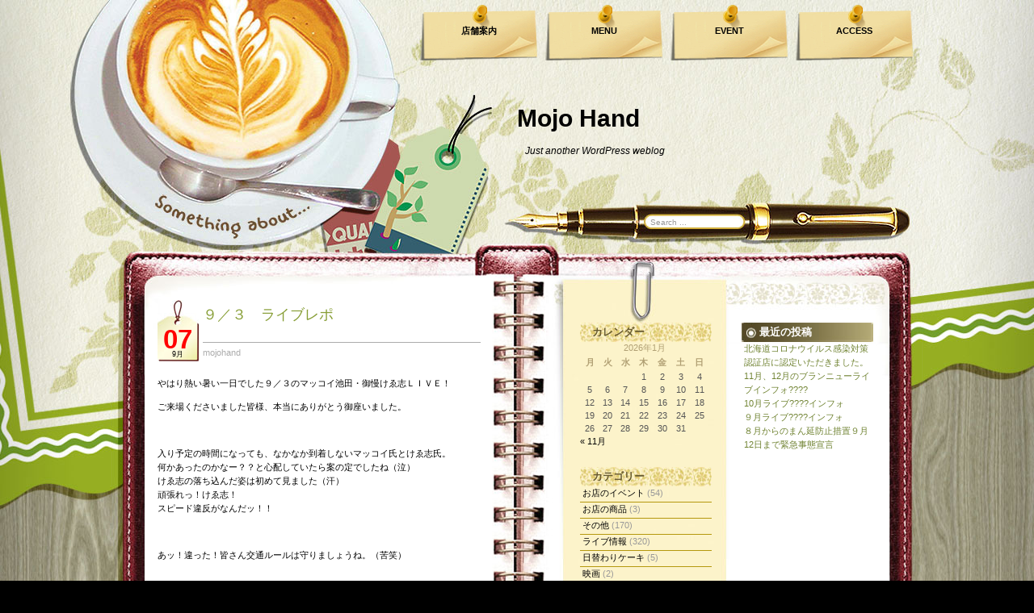

--- FILE ---
content_type: text/html; charset=UTF-8
request_url: http://mojo.eniwa.info/article-1035.html
body_size: 13729
content:
<!DOCTYPE html PUBLIC "-//W3C//DTD XHTML 1.0 Transitional//EN" "http://www.w3.org/TR/xhtml1/DTD/xhtml1-transitional.dtd">
<html xmlns="http://www.w3.org/1999/xhtml" dir="ltr" lang="ja" prefix="og: https://ogp.me/ns#">

<head profile="http://gmpg.org/xfn/11">
    <meta http-equiv="Content-Type" content="text/html; charset=UTF-8" />
    <meta name="generator" content="WordPress 6.9" /> <!-- leave this for stats -->
    <link rel="stylesheet" href="http://mojo.eniwa.info/wp-content/themes/coffeedesk/style.css" type="text/css" media="screen" />
    <link rel="alternate" type="application/atom+xml" title="Atom 0.3" href="http://mojo.eniwa.info/feed/atom" />
    <link rel="alternate" type="application/rss+xml" title="Mojo Hand RSS Feed" href="http://mojo.eniwa.info/feed" />
    <link rel="pingback" href="http://mojo.eniwa.info/xmlrpc.php" />
    	<link rel='archives' title='2021' href='http://mojo.eniwa.info/article-date/2021' />
	<link rel='archives' title='2020' href='http://mojo.eniwa.info/article-date/2020' />
	<link rel='archives' title='2019' href='http://mojo.eniwa.info/article-date/2019' />
	<link rel='archives' title='2018' href='http://mojo.eniwa.info/article-date/2018' />
	<link rel='archives' title='2017' href='http://mojo.eniwa.info/article-date/2017' />
	<link rel='archives' title='2016' href='http://mojo.eniwa.info/article-date/2016' />
	<link rel='archives' title='2015' href='http://mojo.eniwa.info/article-date/2015' />
	<link rel='archives' title='2014' href='http://mojo.eniwa.info/article-date/2014' />
	<link rel='archives' title='2013' href='http://mojo.eniwa.info/article-date/2013' />
	<link rel='archives' title='2012' href='http://mojo.eniwa.info/article-date/2012' />
	<link rel='archives' title='2011' href='http://mojo.eniwa.info/article-date/2011' />
	<link rel='archives' title='2010' href='http://mojo.eniwa.info/article-date/2010' />
	<link rel='archives' title='2009' href='http://mojo.eniwa.info/article-date/2009' />
    <title>Mojo Hand  &raquo; Blog Archive  ９／３ ライブレポ | Mojo Hand</title>
            
		<!-- All in One SEO 4.8.9 - aioseo.com -->
	<meta name="description" content="やはり熱い暑い一日でした９／３のマッコイ池田・御慢けゑ志ＬＩＶＥ！ ご来場くださいました皆様、本当にありがとう" />
	<meta name="robots" content="max-image-preview:large" />
	<meta name="author" content="mojohand"/>
	<link rel="canonical" href="http://mojo.eniwa.info/article-1035.html" />
	<meta name="generator" content="All in One SEO (AIOSEO) 4.8.9" />
		<meta property="og:locale" content="ja_JP" />
		<meta property="og:site_name" content="Mojo Hand | Just another WordPress weblog" />
		<meta property="og:type" content="article" />
		<meta property="og:title" content="９／３ ライブレポ | Mojo Hand" />
		<meta property="og:description" content="やはり熱い暑い一日でした９／３のマッコイ池田・御慢けゑ志ＬＩＶＥ！ ご来場くださいました皆様、本当にありがとう" />
		<meta property="og:url" content="http://mojo.eniwa.info/article-1035.html" />
		<meta property="article:published_time" content="2010-09-07T11:30:04+00:00" />
		<meta property="article:modified_time" content="2010-09-07T11:30:04+00:00" />
		<meta name="twitter:card" content="summary" />
		<meta name="twitter:title" content="９／３ ライブレポ | Mojo Hand" />
		<meta name="twitter:description" content="やはり熱い暑い一日でした９／３のマッコイ池田・御慢けゑ志ＬＩＶＥ！ ご来場くださいました皆様、本当にありがとう" />
		<script type="application/ld+json" class="aioseo-schema">
			{"@context":"https:\/\/schema.org","@graph":[{"@type":"Article","@id":"http:\/\/mojo.eniwa.info\/article-1035.html#article","name":"\uff19\uff0f\uff13 \u30e9\u30a4\u30d6\u30ec\u30dd | Mojo Hand","headline":"\uff19\uff0f\uff13\u3000\u30e9\u30a4\u30d6\u30ec\u30dd","author":{"@id":"http:\/\/mojo.eniwa.info\/article-author\/mojohand#author"},"publisher":{"@id":"http:\/\/mojo.eniwa.info\/#organization"},"image":{"@type":"ImageObject","url":"http:\/\/mojo.eniwa.info\/wp-content\/uploads\/2010\/09\/2010090319350000.jpg","@id":"http:\/\/mojo.eniwa.info\/article-1035.html\/#articleImage","width":480,"height":854},"datePublished":"2010-09-07T20:30:04+09:00","dateModified":"2010-09-07T20:30:04+09:00","inLanguage":"ja","mainEntityOfPage":{"@id":"http:\/\/mojo.eniwa.info\/article-1035.html#webpage"},"isPartOf":{"@id":"http:\/\/mojo.eniwa.info\/article-1035.html#webpage"},"articleSection":"\u30e9\u30a4\u30d6\u60c5\u5831"},{"@type":"BreadcrumbList","@id":"http:\/\/mojo.eniwa.info\/article-1035.html#breadcrumblist","itemListElement":[{"@type":"ListItem","@id":"http:\/\/mojo.eniwa.info#listItem","position":1,"name":"\u30db\u30fc\u30e0","item":"http:\/\/mojo.eniwa.info","nextItem":{"@type":"ListItem","@id":"http:\/\/mojo.eniwa.info\/article-category\/live#listItem","name":"\u30e9\u30a4\u30d6\u60c5\u5831"}},{"@type":"ListItem","@id":"http:\/\/mojo.eniwa.info\/article-category\/live#listItem","position":2,"name":"\u30e9\u30a4\u30d6\u60c5\u5831","item":"http:\/\/mojo.eniwa.info\/article-category\/live","nextItem":{"@type":"ListItem","@id":"http:\/\/mojo.eniwa.info\/article-1035.html#listItem","name":"\uff19\uff0f\uff13\u3000\u30e9\u30a4\u30d6\u30ec\u30dd"},"previousItem":{"@type":"ListItem","@id":"http:\/\/mojo.eniwa.info#listItem","name":"\u30db\u30fc\u30e0"}},{"@type":"ListItem","@id":"http:\/\/mojo.eniwa.info\/article-1035.html#listItem","position":3,"name":"\uff19\uff0f\uff13\u3000\u30e9\u30a4\u30d6\u30ec\u30dd","previousItem":{"@type":"ListItem","@id":"http:\/\/mojo.eniwa.info\/article-category\/live#listItem","name":"\u30e9\u30a4\u30d6\u60c5\u5831"}}]},{"@type":"Organization","@id":"http:\/\/mojo.eniwa.info\/#organization","name":"Mojo Hand","description":"Just another WordPress weblog","url":"http:\/\/mojo.eniwa.info\/","logo":{"@type":"ImageObject","url":"http:\/\/mojo.eniwa.info\/wp-content\/uploads\/2025\/08\/Messenger_creation_D9426668-6201-420A-BADD-9D29D1BE3CF1.jpeg","@id":"http:\/\/mojo.eniwa.info\/article-1035.html\/#organizationLogo","width":1754,"height":1240},"image":{"@id":"http:\/\/mojo.eniwa.info\/article-1035.html\/#organizationLogo"}},{"@type":"Person","@id":"http:\/\/mojo.eniwa.info\/article-author\/mojohand#author","url":"http:\/\/mojo.eniwa.info\/article-author\/mojohand","name":"mojohand","image":{"@type":"ImageObject","@id":"http:\/\/mojo.eniwa.info\/article-1035.html#authorImage","url":"https:\/\/secure.gravatar.com\/avatar\/498aee9c60dcfb2c2bc1292e66f8e0d0fe252e348ee6895f2dd8eebdc7b69eb4?s=96&d=mm&r=g","width":96,"height":96,"caption":"mojohand"}},{"@type":"WebPage","@id":"http:\/\/mojo.eniwa.info\/article-1035.html#webpage","url":"http:\/\/mojo.eniwa.info\/article-1035.html","name":"\uff19\uff0f\uff13 \u30e9\u30a4\u30d6\u30ec\u30dd | Mojo Hand","description":"\u3084\u306f\u308a\u71b1\u3044\u6691\u3044\u4e00\u65e5\u3067\u3057\u305f\uff19\uff0f\uff13\u306e\u30de\u30c3\u30b3\u30a4\u6c60\u7530\u30fb\u5fa1\u6162\u3051\u3091\u5fd7\uff2c\uff29\uff36\uff25\uff01 \u3054\u6765\u5834\u304f\u3060\u3055\u3044\u307e\u3057\u305f\u7686\u69d8\u3001\u672c\u5f53\u306b\u3042\u308a\u304c\u3068\u3046","inLanguage":"ja","isPartOf":{"@id":"http:\/\/mojo.eniwa.info\/#website"},"breadcrumb":{"@id":"http:\/\/mojo.eniwa.info\/article-1035.html#breadcrumblist"},"author":{"@id":"http:\/\/mojo.eniwa.info\/article-author\/mojohand#author"},"creator":{"@id":"http:\/\/mojo.eniwa.info\/article-author\/mojohand#author"},"datePublished":"2010-09-07T20:30:04+09:00","dateModified":"2010-09-07T20:30:04+09:00"},{"@type":"WebSite","@id":"http:\/\/mojo.eniwa.info\/#website","url":"http:\/\/mojo.eniwa.info\/","name":"Mojo Hand","description":"Just another WordPress weblog","inLanguage":"ja","publisher":{"@id":"http:\/\/mojo.eniwa.info\/#organization"}}]}
		</script>
		<!-- All in One SEO -->

<link rel="alternate" type="application/rss+xml" title="Mojo Hand &raquo; ９／３　ライブレポ のコメントのフィード" href="http://mojo.eniwa.info/article-1035.html/feed" />
<link rel="alternate" title="oEmbed (JSON)" type="application/json+oembed" href="http://mojo.eniwa.info/wp-json/oembed/1.0/embed?url=http%3A%2F%2Fmojo.eniwa.info%2Farticle-1035.html" />
<link rel="alternate" title="oEmbed (XML)" type="text/xml+oembed" href="http://mojo.eniwa.info/wp-json/oembed/1.0/embed?url=http%3A%2F%2Fmojo.eniwa.info%2Farticle-1035.html&#038;format=xml" />
<style id='wp-img-auto-sizes-contain-inline-css' type='text/css'>
img:is([sizes=auto i],[sizes^="auto," i]){contain-intrinsic-size:3000px 1500px}
/*# sourceURL=wp-img-auto-sizes-contain-inline-css */
</style>
<style id='wp-emoji-styles-inline-css' type='text/css'>

	img.wp-smiley, img.emoji {
		display: inline !important;
		border: none !important;
		box-shadow: none !important;
		height: 1em !important;
		width: 1em !important;
		margin: 0 0.07em !important;
		vertical-align: -0.1em !important;
		background: none !important;
		padding: 0 !important;
	}
/*# sourceURL=wp-emoji-styles-inline-css */
</style>
<style id='wp-block-library-inline-css' type='text/css'>
:root{--wp-block-synced-color:#7a00df;--wp-block-synced-color--rgb:122,0,223;--wp-bound-block-color:var(--wp-block-synced-color);--wp-editor-canvas-background:#ddd;--wp-admin-theme-color:#007cba;--wp-admin-theme-color--rgb:0,124,186;--wp-admin-theme-color-darker-10:#006ba1;--wp-admin-theme-color-darker-10--rgb:0,107,160.5;--wp-admin-theme-color-darker-20:#005a87;--wp-admin-theme-color-darker-20--rgb:0,90,135;--wp-admin-border-width-focus:2px}@media (min-resolution:192dpi){:root{--wp-admin-border-width-focus:1.5px}}.wp-element-button{cursor:pointer}:root .has-very-light-gray-background-color{background-color:#eee}:root .has-very-dark-gray-background-color{background-color:#313131}:root .has-very-light-gray-color{color:#eee}:root .has-very-dark-gray-color{color:#313131}:root .has-vivid-green-cyan-to-vivid-cyan-blue-gradient-background{background:linear-gradient(135deg,#00d084,#0693e3)}:root .has-purple-crush-gradient-background{background:linear-gradient(135deg,#34e2e4,#4721fb 50%,#ab1dfe)}:root .has-hazy-dawn-gradient-background{background:linear-gradient(135deg,#faaca8,#dad0ec)}:root .has-subdued-olive-gradient-background{background:linear-gradient(135deg,#fafae1,#67a671)}:root .has-atomic-cream-gradient-background{background:linear-gradient(135deg,#fdd79a,#004a59)}:root .has-nightshade-gradient-background{background:linear-gradient(135deg,#330968,#31cdcf)}:root .has-midnight-gradient-background{background:linear-gradient(135deg,#020381,#2874fc)}:root{--wp--preset--font-size--normal:16px;--wp--preset--font-size--huge:42px}.has-regular-font-size{font-size:1em}.has-larger-font-size{font-size:2.625em}.has-normal-font-size{font-size:var(--wp--preset--font-size--normal)}.has-huge-font-size{font-size:var(--wp--preset--font-size--huge)}.has-text-align-center{text-align:center}.has-text-align-left{text-align:left}.has-text-align-right{text-align:right}.has-fit-text{white-space:nowrap!important}#end-resizable-editor-section{display:none}.aligncenter{clear:both}.items-justified-left{justify-content:flex-start}.items-justified-center{justify-content:center}.items-justified-right{justify-content:flex-end}.items-justified-space-between{justify-content:space-between}.screen-reader-text{border:0;clip-path:inset(50%);height:1px;margin:-1px;overflow:hidden;padding:0;position:absolute;width:1px;word-wrap:normal!important}.screen-reader-text:focus{background-color:#ddd;clip-path:none;color:#444;display:block;font-size:1em;height:auto;left:5px;line-height:normal;padding:15px 23px 14px;text-decoration:none;top:5px;width:auto;z-index:100000}html :where(.has-border-color){border-style:solid}html :where([style*=border-top-color]){border-top-style:solid}html :where([style*=border-right-color]){border-right-style:solid}html :where([style*=border-bottom-color]){border-bottom-style:solid}html :where([style*=border-left-color]){border-left-style:solid}html :where([style*=border-width]){border-style:solid}html :where([style*=border-top-width]){border-top-style:solid}html :where([style*=border-right-width]){border-right-style:solid}html :where([style*=border-bottom-width]){border-bottom-style:solid}html :where([style*=border-left-width]){border-left-style:solid}html :where(img[class*=wp-image-]){height:auto;max-width:100%}:where(figure){margin:0 0 1em}html :where(.is-position-sticky){--wp-admin--admin-bar--position-offset:var(--wp-admin--admin-bar--height,0px)}@media screen and (max-width:600px){html :where(.is-position-sticky){--wp-admin--admin-bar--position-offset:0px}}

/*# sourceURL=wp-block-library-inline-css */
</style><style id='global-styles-inline-css' type='text/css'>
:root{--wp--preset--aspect-ratio--square: 1;--wp--preset--aspect-ratio--4-3: 4/3;--wp--preset--aspect-ratio--3-4: 3/4;--wp--preset--aspect-ratio--3-2: 3/2;--wp--preset--aspect-ratio--2-3: 2/3;--wp--preset--aspect-ratio--16-9: 16/9;--wp--preset--aspect-ratio--9-16: 9/16;--wp--preset--color--black: #000000;--wp--preset--color--cyan-bluish-gray: #abb8c3;--wp--preset--color--white: #ffffff;--wp--preset--color--pale-pink: #f78da7;--wp--preset--color--vivid-red: #cf2e2e;--wp--preset--color--luminous-vivid-orange: #ff6900;--wp--preset--color--luminous-vivid-amber: #fcb900;--wp--preset--color--light-green-cyan: #7bdcb5;--wp--preset--color--vivid-green-cyan: #00d084;--wp--preset--color--pale-cyan-blue: #8ed1fc;--wp--preset--color--vivid-cyan-blue: #0693e3;--wp--preset--color--vivid-purple: #9b51e0;--wp--preset--gradient--vivid-cyan-blue-to-vivid-purple: linear-gradient(135deg,rgb(6,147,227) 0%,rgb(155,81,224) 100%);--wp--preset--gradient--light-green-cyan-to-vivid-green-cyan: linear-gradient(135deg,rgb(122,220,180) 0%,rgb(0,208,130) 100%);--wp--preset--gradient--luminous-vivid-amber-to-luminous-vivid-orange: linear-gradient(135deg,rgb(252,185,0) 0%,rgb(255,105,0) 100%);--wp--preset--gradient--luminous-vivid-orange-to-vivid-red: linear-gradient(135deg,rgb(255,105,0) 0%,rgb(207,46,46) 100%);--wp--preset--gradient--very-light-gray-to-cyan-bluish-gray: linear-gradient(135deg,rgb(238,238,238) 0%,rgb(169,184,195) 100%);--wp--preset--gradient--cool-to-warm-spectrum: linear-gradient(135deg,rgb(74,234,220) 0%,rgb(151,120,209) 20%,rgb(207,42,186) 40%,rgb(238,44,130) 60%,rgb(251,105,98) 80%,rgb(254,248,76) 100%);--wp--preset--gradient--blush-light-purple: linear-gradient(135deg,rgb(255,206,236) 0%,rgb(152,150,240) 100%);--wp--preset--gradient--blush-bordeaux: linear-gradient(135deg,rgb(254,205,165) 0%,rgb(254,45,45) 50%,rgb(107,0,62) 100%);--wp--preset--gradient--luminous-dusk: linear-gradient(135deg,rgb(255,203,112) 0%,rgb(199,81,192) 50%,rgb(65,88,208) 100%);--wp--preset--gradient--pale-ocean: linear-gradient(135deg,rgb(255,245,203) 0%,rgb(182,227,212) 50%,rgb(51,167,181) 100%);--wp--preset--gradient--electric-grass: linear-gradient(135deg,rgb(202,248,128) 0%,rgb(113,206,126) 100%);--wp--preset--gradient--midnight: linear-gradient(135deg,rgb(2,3,129) 0%,rgb(40,116,252) 100%);--wp--preset--font-size--small: 13px;--wp--preset--font-size--medium: 20px;--wp--preset--font-size--large: 36px;--wp--preset--font-size--x-large: 42px;--wp--preset--spacing--20: 0.44rem;--wp--preset--spacing--30: 0.67rem;--wp--preset--spacing--40: 1rem;--wp--preset--spacing--50: 1.5rem;--wp--preset--spacing--60: 2.25rem;--wp--preset--spacing--70: 3.38rem;--wp--preset--spacing--80: 5.06rem;--wp--preset--shadow--natural: 6px 6px 9px rgba(0, 0, 0, 0.2);--wp--preset--shadow--deep: 12px 12px 50px rgba(0, 0, 0, 0.4);--wp--preset--shadow--sharp: 6px 6px 0px rgba(0, 0, 0, 0.2);--wp--preset--shadow--outlined: 6px 6px 0px -3px rgb(255, 255, 255), 6px 6px rgb(0, 0, 0);--wp--preset--shadow--crisp: 6px 6px 0px rgb(0, 0, 0);}:where(.is-layout-flex){gap: 0.5em;}:where(.is-layout-grid){gap: 0.5em;}body .is-layout-flex{display: flex;}.is-layout-flex{flex-wrap: wrap;align-items: center;}.is-layout-flex > :is(*, div){margin: 0;}body .is-layout-grid{display: grid;}.is-layout-grid > :is(*, div){margin: 0;}:where(.wp-block-columns.is-layout-flex){gap: 2em;}:where(.wp-block-columns.is-layout-grid){gap: 2em;}:where(.wp-block-post-template.is-layout-flex){gap: 1.25em;}:where(.wp-block-post-template.is-layout-grid){gap: 1.25em;}.has-black-color{color: var(--wp--preset--color--black) !important;}.has-cyan-bluish-gray-color{color: var(--wp--preset--color--cyan-bluish-gray) !important;}.has-white-color{color: var(--wp--preset--color--white) !important;}.has-pale-pink-color{color: var(--wp--preset--color--pale-pink) !important;}.has-vivid-red-color{color: var(--wp--preset--color--vivid-red) !important;}.has-luminous-vivid-orange-color{color: var(--wp--preset--color--luminous-vivid-orange) !important;}.has-luminous-vivid-amber-color{color: var(--wp--preset--color--luminous-vivid-amber) !important;}.has-light-green-cyan-color{color: var(--wp--preset--color--light-green-cyan) !important;}.has-vivid-green-cyan-color{color: var(--wp--preset--color--vivid-green-cyan) !important;}.has-pale-cyan-blue-color{color: var(--wp--preset--color--pale-cyan-blue) !important;}.has-vivid-cyan-blue-color{color: var(--wp--preset--color--vivid-cyan-blue) !important;}.has-vivid-purple-color{color: var(--wp--preset--color--vivid-purple) !important;}.has-black-background-color{background-color: var(--wp--preset--color--black) !important;}.has-cyan-bluish-gray-background-color{background-color: var(--wp--preset--color--cyan-bluish-gray) !important;}.has-white-background-color{background-color: var(--wp--preset--color--white) !important;}.has-pale-pink-background-color{background-color: var(--wp--preset--color--pale-pink) !important;}.has-vivid-red-background-color{background-color: var(--wp--preset--color--vivid-red) !important;}.has-luminous-vivid-orange-background-color{background-color: var(--wp--preset--color--luminous-vivid-orange) !important;}.has-luminous-vivid-amber-background-color{background-color: var(--wp--preset--color--luminous-vivid-amber) !important;}.has-light-green-cyan-background-color{background-color: var(--wp--preset--color--light-green-cyan) !important;}.has-vivid-green-cyan-background-color{background-color: var(--wp--preset--color--vivid-green-cyan) !important;}.has-pale-cyan-blue-background-color{background-color: var(--wp--preset--color--pale-cyan-blue) !important;}.has-vivid-cyan-blue-background-color{background-color: var(--wp--preset--color--vivid-cyan-blue) !important;}.has-vivid-purple-background-color{background-color: var(--wp--preset--color--vivid-purple) !important;}.has-black-border-color{border-color: var(--wp--preset--color--black) !important;}.has-cyan-bluish-gray-border-color{border-color: var(--wp--preset--color--cyan-bluish-gray) !important;}.has-white-border-color{border-color: var(--wp--preset--color--white) !important;}.has-pale-pink-border-color{border-color: var(--wp--preset--color--pale-pink) !important;}.has-vivid-red-border-color{border-color: var(--wp--preset--color--vivid-red) !important;}.has-luminous-vivid-orange-border-color{border-color: var(--wp--preset--color--luminous-vivid-orange) !important;}.has-luminous-vivid-amber-border-color{border-color: var(--wp--preset--color--luminous-vivid-amber) !important;}.has-light-green-cyan-border-color{border-color: var(--wp--preset--color--light-green-cyan) !important;}.has-vivid-green-cyan-border-color{border-color: var(--wp--preset--color--vivid-green-cyan) !important;}.has-pale-cyan-blue-border-color{border-color: var(--wp--preset--color--pale-cyan-blue) !important;}.has-vivid-cyan-blue-border-color{border-color: var(--wp--preset--color--vivid-cyan-blue) !important;}.has-vivid-purple-border-color{border-color: var(--wp--preset--color--vivid-purple) !important;}.has-vivid-cyan-blue-to-vivid-purple-gradient-background{background: var(--wp--preset--gradient--vivid-cyan-blue-to-vivid-purple) !important;}.has-light-green-cyan-to-vivid-green-cyan-gradient-background{background: var(--wp--preset--gradient--light-green-cyan-to-vivid-green-cyan) !important;}.has-luminous-vivid-amber-to-luminous-vivid-orange-gradient-background{background: var(--wp--preset--gradient--luminous-vivid-amber-to-luminous-vivid-orange) !important;}.has-luminous-vivid-orange-to-vivid-red-gradient-background{background: var(--wp--preset--gradient--luminous-vivid-orange-to-vivid-red) !important;}.has-very-light-gray-to-cyan-bluish-gray-gradient-background{background: var(--wp--preset--gradient--very-light-gray-to-cyan-bluish-gray) !important;}.has-cool-to-warm-spectrum-gradient-background{background: var(--wp--preset--gradient--cool-to-warm-spectrum) !important;}.has-blush-light-purple-gradient-background{background: var(--wp--preset--gradient--blush-light-purple) !important;}.has-blush-bordeaux-gradient-background{background: var(--wp--preset--gradient--blush-bordeaux) !important;}.has-luminous-dusk-gradient-background{background: var(--wp--preset--gradient--luminous-dusk) !important;}.has-pale-ocean-gradient-background{background: var(--wp--preset--gradient--pale-ocean) !important;}.has-electric-grass-gradient-background{background: var(--wp--preset--gradient--electric-grass) !important;}.has-midnight-gradient-background{background: var(--wp--preset--gradient--midnight) !important;}.has-small-font-size{font-size: var(--wp--preset--font-size--small) !important;}.has-medium-font-size{font-size: var(--wp--preset--font-size--medium) !important;}.has-large-font-size{font-size: var(--wp--preset--font-size--large) !important;}.has-x-large-font-size{font-size: var(--wp--preset--font-size--x-large) !important;}
/*# sourceURL=global-styles-inline-css */
</style>

<style id='classic-theme-styles-inline-css' type='text/css'>
/*! This file is auto-generated */
.wp-block-button__link{color:#fff;background-color:#32373c;border-radius:9999px;box-shadow:none;text-decoration:none;padding:calc(.667em + 2px) calc(1.333em + 2px);font-size:1.125em}.wp-block-file__button{background:#32373c;color:#fff;text-decoration:none}
/*# sourceURL=/wp-includes/css/classic-themes.min.css */
</style>
<script type="text/javascript" src="http://mojo.eniwa.info/wp-includes/js/jquery/jquery.min.js?ver=3.7.1" id="jquery-core-js"></script>
<script type="text/javascript" src="http://mojo.eniwa.info/wp-includes/js/jquery/jquery-migrate.min.js?ver=3.4.1" id="jquery-migrate-js"></script>
<link rel="https://api.w.org/" href="http://mojo.eniwa.info/wp-json/" /><link rel="alternate" title="JSON" type="application/json" href="http://mojo.eniwa.info/wp-json/wp/v2/posts/1035" /><link rel="EditURI" type="application/rsd+xml" title="RSD" href="http://mojo.eniwa.info/xmlrpc.php?rsd" />
<meta name="generator" content="WordPress 6.9" />
<link rel='shortlink' href='http://mojo.eniwa.info/?p=1035' />
    <script type="text/javascript">
        <!--
        var t_height, t_gap, container_height, content_height;
        jQuery(document).ready(
            function() {
                if (jQuery("#content").height() < 350) jQuery("#content").height(350);

                t_height = jQuery("#container").height() + jQuery("#header").height();
                t_gap = Math.ceil(t_height / 223) * 223 - t_height;
                container_height = jQuery("#container").height() + t_gap + 69;

                jQuery("#container").height(container_height);
                content_height = Math.floor(container_height / 40) * 40 - 40;

                jQuery("#content").height(content_height);
                jQuery("img.rss").css("bottom", "20px"); //Ie6 hack
                //			jQuery(window).resize();
            });


        jQuery(window).resize(
            function() {
                if (jQuery.browser.safari || jQuery.browser.mozilla) {
                    if (jQuery("body").width() % 2 == 1) {
                        jQuery("body").css("margin-left", "1px");
                    } else {
                        jQuery("body").css("margin-left", "0px");
                    };
                }
            });
        -->
    </script>
    <!--[if IE]>
		<style type="text/css">
		#menu ul li a{
			background:none;
			filter: progid:DXImageTransform.Microsoft.AlphaImageLoader(src='http://mojo.eniwa.info/wp-content/themes/coffeedesk/images/bg_menu1.png', sizingMethod='scale');
		}
		#menu ul li a:hover, #header ul li.current_page_item a {
			background:none;
			filter: progid:DXImageTransform.Microsoft.AlphaImageLoader(src='http://mojo.eniwa.info/wp-content/themes/coffeedesk/images/bg_menu2.png', sizingMethod='scale');
		}
		</style>
	<![endif]-->
</head>

<body>
    <div id="base_top">
        <div id="base_bottom">
            <div id="base_bg">
                <div id="base">
                    <div id="header">
                        <div id="blogtitle"><a href="http://mojo.eniwa.info">Mojo Hand</a></div>
                        <div id="subtitle">Just another WordPress weblog</div>
                        <div id="menu">
                            <ul><li class="page_item page-item-5"><a href="http://mojo.eniwa.info/shop">店舗案内</a></li>
<li class="page_item page-item-11"><a href="http://mojo.eniwa.info/menu-2">MENU</a></li>
<li class="page_item page-item-16"><a href="http://mojo.eniwa.info/event">EVENT</a></li>
<li class="page_item page-item-24"><a href="http://mojo.eniwa.info/access">ACCESS</a></li>
                            </ul>
                        </div>
                        <div id="mainsearch">
                            <form id="mainsearchform" action="http://mojo.eniwa.info/" method="get">
                                <input class="input" type="text" value="Search ..." onfocus="if (this.value == 'Search ...') {this.value = '';}" onblur="if (this.value == '') {this.value = 'Search ...';}" name="s" id="s" />
                                <input class="submit" value="" type="submit" />
                            </form>
                        </div>
                        <a href="http://mojo.eniwa.info/" title="Home"><img src="http://mojo.eniwa.info/wp-content/themes/coffeedesk/images/spacer.gif" alt="Home" class="home" /></a>
                    </div>
                    <div id="container"><div id="sidebar">
	<div id="sidebar1">
		<ul>
	<li><div id="calendar-2" class="widget widget_calendar"><h1>カレンダー</h1><div id="calendar_wrap" class="calendar_wrap"><table id="wp-calendar" class="wp-calendar-table">
	<caption>2026年1月</caption>
	<thead>
	<tr>
		<th scope="col" aria-label="月曜日">月</th>
		<th scope="col" aria-label="火曜日">火</th>
		<th scope="col" aria-label="水曜日">水</th>
		<th scope="col" aria-label="木曜日">木</th>
		<th scope="col" aria-label="金曜日">金</th>
		<th scope="col" aria-label="土曜日">土</th>
		<th scope="col" aria-label="日曜日">日</th>
	</tr>
	</thead>
	<tbody>
	<tr>
		<td colspan="3" class="pad">&nbsp;</td><td>1</td><td>2</td><td>3</td><td>4</td>
	</tr>
	<tr>
		<td>5</td><td>6</td><td>7</td><td>8</td><td>9</td><td>10</td><td>11</td>
	</tr>
	<tr>
		<td>12</td><td>13</td><td>14</td><td>15</td><td>16</td><td>17</td><td id="today">18</td>
	</tr>
	<tr>
		<td>19</td><td>20</td><td>21</td><td>22</td><td>23</td><td>24</td><td>25</td>
	</tr>
	<tr>
		<td>26</td><td>27</td><td>28</td><td>29</td><td>30</td><td>31</td>
		<td class="pad" colspan="1">&nbsp;</td>
	</tr>
	</tbody>
	</table><nav aria-label="前と次の月" class="wp-calendar-nav">
		<span class="wp-calendar-nav-prev"><a href="http://mojo.eniwa.info/article-date/2021/11">&laquo; 11月</a></span>
		<span class="pad">&nbsp;</span>
		<span class="wp-calendar-nav-next">&nbsp;</span>
	</nav></div></div></li><li><div id="categories-3" class="widget widget_categories"><h1>カテゴリー</h1>
			<ul>
					<li class="cat-item cat-item-3"><a href="http://mojo.eniwa.info/article-category/event">お店のイベント</a> (54)
</li>
	<li class="cat-item cat-item-5"><a href="http://mojo.eniwa.info/article-category/commodity">お店の商品</a> (3)
</li>
	<li class="cat-item cat-item-6"><a href="http://mojo.eniwa.info/article-category/%e3%81%9d%e3%81%ae%e4%bb%96">その他</a> (170)
</li>
	<li class="cat-item cat-item-1"><a href="http://mojo.eniwa.info/article-category/live">ライブ情報</a> (320)
</li>
	<li class="cat-item cat-item-4"><a href="http://mojo.eniwa.info/article-category/cake">日替わりケーキ</a> (5)
</li>
	<li class="cat-item cat-item-8"><a href="http://mojo.eniwa.info/article-category/%e6%98%a0%e7%94%bb">映画</a> (2)
</li>
	<li class="cat-item cat-item-7"><a href="http://mojo.eniwa.info/article-category/%e9%9f%b3%e6%a5%bd">音楽</a> (1)
</li>
			</ul>

			</div></li><li><div id="archives-2" class="widget widget_archive"><h1>アーカイブ</h1>
			<ul>
					<li><a href='http://mojo.eniwa.info/article-date/2021/11'>2021年11月</a></li>
	<li><a href='http://mojo.eniwa.info/article-date/2021/10'>2021年10月</a></li>
	<li><a href='http://mojo.eniwa.info/article-date/2021/08'>2021年8月</a></li>
	<li><a href='http://mojo.eniwa.info/article-date/2021/07'>2021年7月</a></li>
	<li><a href='http://mojo.eniwa.info/article-date/2021/06'>2021年6月</a></li>
	<li><a href='http://mojo.eniwa.info/article-date/2021/05'>2021年5月</a></li>
	<li><a href='http://mojo.eniwa.info/article-date/2021/04'>2021年4月</a></li>
	<li><a href='http://mojo.eniwa.info/article-date/2021/03'>2021年3月</a></li>
	<li><a href='http://mojo.eniwa.info/article-date/2021/01'>2021年1月</a></li>
	<li><a href='http://mojo.eniwa.info/article-date/2020/12'>2020年12月</a></li>
	<li><a href='http://mojo.eniwa.info/article-date/2020/09'>2020年9月</a></li>
	<li><a href='http://mojo.eniwa.info/article-date/2020/08'>2020年8月</a></li>
	<li><a href='http://mojo.eniwa.info/article-date/2020/07'>2020年7月</a></li>
	<li><a href='http://mojo.eniwa.info/article-date/2020/05'>2020年5月</a></li>
	<li><a href='http://mojo.eniwa.info/article-date/2020/04'>2020年4月</a></li>
	<li><a href='http://mojo.eniwa.info/article-date/2020/03'>2020年3月</a></li>
	<li><a href='http://mojo.eniwa.info/article-date/2020/02'>2020年2月</a></li>
	<li><a href='http://mojo.eniwa.info/article-date/2020/01'>2020年1月</a></li>
	<li><a href='http://mojo.eniwa.info/article-date/2019/12'>2019年12月</a></li>
	<li><a href='http://mojo.eniwa.info/article-date/2019/10'>2019年10月</a></li>
	<li><a href='http://mojo.eniwa.info/article-date/2019/09'>2019年9月</a></li>
	<li><a href='http://mojo.eniwa.info/article-date/2019/08'>2019年8月</a></li>
	<li><a href='http://mojo.eniwa.info/article-date/2019/05'>2019年5月</a></li>
	<li><a href='http://mojo.eniwa.info/article-date/2019/03'>2019年3月</a></li>
	<li><a href='http://mojo.eniwa.info/article-date/2019/02'>2019年2月</a></li>
	<li><a href='http://mojo.eniwa.info/article-date/2019/01'>2019年1月</a></li>
	<li><a href='http://mojo.eniwa.info/article-date/2018/11'>2018年11月</a></li>
	<li><a href='http://mojo.eniwa.info/article-date/2018/10'>2018年10月</a></li>
	<li><a href='http://mojo.eniwa.info/article-date/2018/07'>2018年7月</a></li>
	<li><a href='http://mojo.eniwa.info/article-date/2018/05'>2018年5月</a></li>
	<li><a href='http://mojo.eniwa.info/article-date/2018/03'>2018年3月</a></li>
	<li><a href='http://mojo.eniwa.info/article-date/2018/02'>2018年2月</a></li>
	<li><a href='http://mojo.eniwa.info/article-date/2018/01'>2018年1月</a></li>
	<li><a href='http://mojo.eniwa.info/article-date/2017/12'>2017年12月</a></li>
	<li><a href='http://mojo.eniwa.info/article-date/2017/11'>2017年11月</a></li>
	<li><a href='http://mojo.eniwa.info/article-date/2017/10'>2017年10月</a></li>
	<li><a href='http://mojo.eniwa.info/article-date/2017/09'>2017年9月</a></li>
	<li><a href='http://mojo.eniwa.info/article-date/2017/08'>2017年8月</a></li>
	<li><a href='http://mojo.eniwa.info/article-date/2017/07'>2017年7月</a></li>
	<li><a href='http://mojo.eniwa.info/article-date/2017/06'>2017年6月</a></li>
	<li><a href='http://mojo.eniwa.info/article-date/2017/05'>2017年5月</a></li>
	<li><a href='http://mojo.eniwa.info/article-date/2017/04'>2017年4月</a></li>
	<li><a href='http://mojo.eniwa.info/article-date/2017/03'>2017年3月</a></li>
	<li><a href='http://mojo.eniwa.info/article-date/2017/02'>2017年2月</a></li>
	<li><a href='http://mojo.eniwa.info/article-date/2017/01'>2017年1月</a></li>
	<li><a href='http://mojo.eniwa.info/article-date/2016/12'>2016年12月</a></li>
	<li><a href='http://mojo.eniwa.info/article-date/2016/11'>2016年11月</a></li>
	<li><a href='http://mojo.eniwa.info/article-date/2016/10'>2016年10月</a></li>
	<li><a href='http://mojo.eniwa.info/article-date/2016/09'>2016年9月</a></li>
	<li><a href='http://mojo.eniwa.info/article-date/2016/08'>2016年8月</a></li>
	<li><a href='http://mojo.eniwa.info/article-date/2016/07'>2016年7月</a></li>
	<li><a href='http://mojo.eniwa.info/article-date/2016/06'>2016年6月</a></li>
	<li><a href='http://mojo.eniwa.info/article-date/2016/05'>2016年5月</a></li>
	<li><a href='http://mojo.eniwa.info/article-date/2016/04'>2016年4月</a></li>
	<li><a href='http://mojo.eniwa.info/article-date/2016/02'>2016年2月</a></li>
	<li><a href='http://mojo.eniwa.info/article-date/2016/01'>2016年1月</a></li>
	<li><a href='http://mojo.eniwa.info/article-date/2015/12'>2015年12月</a></li>
	<li><a href='http://mojo.eniwa.info/article-date/2015/11'>2015年11月</a></li>
	<li><a href='http://mojo.eniwa.info/article-date/2015/10'>2015年10月</a></li>
	<li><a href='http://mojo.eniwa.info/article-date/2015/09'>2015年9月</a></li>
	<li><a href='http://mojo.eniwa.info/article-date/2015/08'>2015年8月</a></li>
	<li><a href='http://mojo.eniwa.info/article-date/2015/07'>2015年7月</a></li>
	<li><a href='http://mojo.eniwa.info/article-date/2015/06'>2015年6月</a></li>
	<li><a href='http://mojo.eniwa.info/article-date/2015/05'>2015年5月</a></li>
	<li><a href='http://mojo.eniwa.info/article-date/2015/04'>2015年4月</a></li>
	<li><a href='http://mojo.eniwa.info/article-date/2015/03'>2015年3月</a></li>
	<li><a href='http://mojo.eniwa.info/article-date/2015/02'>2015年2月</a></li>
	<li><a href='http://mojo.eniwa.info/article-date/2015/01'>2015年1月</a></li>
	<li><a href='http://mojo.eniwa.info/article-date/2014/12'>2014年12月</a></li>
	<li><a href='http://mojo.eniwa.info/article-date/2014/11'>2014年11月</a></li>
	<li><a href='http://mojo.eniwa.info/article-date/2014/10'>2014年10月</a></li>
	<li><a href='http://mojo.eniwa.info/article-date/2014/09'>2014年9月</a></li>
	<li><a href='http://mojo.eniwa.info/article-date/2014/08'>2014年8月</a></li>
	<li><a href='http://mojo.eniwa.info/article-date/2014/07'>2014年7月</a></li>
	<li><a href='http://mojo.eniwa.info/article-date/2014/06'>2014年6月</a></li>
	<li><a href='http://mojo.eniwa.info/article-date/2014/05'>2014年5月</a></li>
	<li><a href='http://mojo.eniwa.info/article-date/2014/04'>2014年4月</a></li>
	<li><a href='http://mojo.eniwa.info/article-date/2014/03'>2014年3月</a></li>
	<li><a href='http://mojo.eniwa.info/article-date/2014/02'>2014年2月</a></li>
	<li><a href='http://mojo.eniwa.info/article-date/2014/01'>2014年1月</a></li>
	<li><a href='http://mojo.eniwa.info/article-date/2013/12'>2013年12月</a></li>
	<li><a href='http://mojo.eniwa.info/article-date/2013/11'>2013年11月</a></li>
	<li><a href='http://mojo.eniwa.info/article-date/2013/10'>2013年10月</a></li>
	<li><a href='http://mojo.eniwa.info/article-date/2013/09'>2013年9月</a></li>
	<li><a href='http://mojo.eniwa.info/article-date/2013/08'>2013年8月</a></li>
	<li><a href='http://mojo.eniwa.info/article-date/2013/07'>2013年7月</a></li>
	<li><a href='http://mojo.eniwa.info/article-date/2013/06'>2013年6月</a></li>
	<li><a href='http://mojo.eniwa.info/article-date/2013/05'>2013年5月</a></li>
	<li><a href='http://mojo.eniwa.info/article-date/2013/04'>2013年4月</a></li>
	<li><a href='http://mojo.eniwa.info/article-date/2012/08'>2012年8月</a></li>
	<li><a href='http://mojo.eniwa.info/article-date/2012/07'>2012年7月</a></li>
	<li><a href='http://mojo.eniwa.info/article-date/2012/06'>2012年6月</a></li>
	<li><a href='http://mojo.eniwa.info/article-date/2012/05'>2012年5月</a></li>
	<li><a href='http://mojo.eniwa.info/article-date/2012/04'>2012年4月</a></li>
	<li><a href='http://mojo.eniwa.info/article-date/2012/03'>2012年3月</a></li>
	<li><a href='http://mojo.eniwa.info/article-date/2012/02'>2012年2月</a></li>
	<li><a href='http://mojo.eniwa.info/article-date/2012/01'>2012年1月</a></li>
	<li><a href='http://mojo.eniwa.info/article-date/2011/12'>2011年12月</a></li>
	<li><a href='http://mojo.eniwa.info/article-date/2011/11'>2011年11月</a></li>
	<li><a href='http://mojo.eniwa.info/article-date/2011/10'>2011年10月</a></li>
	<li><a href='http://mojo.eniwa.info/article-date/2011/09'>2011年9月</a></li>
	<li><a href='http://mojo.eniwa.info/article-date/2011/08'>2011年8月</a></li>
	<li><a href='http://mojo.eniwa.info/article-date/2011/07'>2011年7月</a></li>
	<li><a href='http://mojo.eniwa.info/article-date/2011/06'>2011年6月</a></li>
	<li><a href='http://mojo.eniwa.info/article-date/2011/05'>2011年5月</a></li>
	<li><a href='http://mojo.eniwa.info/article-date/2011/04'>2011年4月</a></li>
	<li><a href='http://mojo.eniwa.info/article-date/2011/03'>2011年3月</a></li>
	<li><a href='http://mojo.eniwa.info/article-date/2011/02'>2011年2月</a></li>
	<li><a href='http://mojo.eniwa.info/article-date/2011/01'>2011年1月</a></li>
	<li><a href='http://mojo.eniwa.info/article-date/2010/12'>2010年12月</a></li>
	<li><a href='http://mojo.eniwa.info/article-date/2010/11'>2010年11月</a></li>
	<li><a href='http://mojo.eniwa.info/article-date/2010/10'>2010年10月</a></li>
	<li><a href='http://mojo.eniwa.info/article-date/2010/09'>2010年9月</a></li>
	<li><a href='http://mojo.eniwa.info/article-date/2010/08'>2010年8月</a></li>
	<li><a href='http://mojo.eniwa.info/article-date/2010/07'>2010年7月</a></li>
	<li><a href='http://mojo.eniwa.info/article-date/2010/06'>2010年6月</a></li>
	<li><a href='http://mojo.eniwa.info/article-date/2010/05'>2010年5月</a></li>
	<li><a href='http://mojo.eniwa.info/article-date/2010/04'>2010年4月</a></li>
	<li><a href='http://mojo.eniwa.info/article-date/2010/03'>2010年3月</a></li>
	<li><a href='http://mojo.eniwa.info/article-date/2010/02'>2010年2月</a></li>
	<li><a href='http://mojo.eniwa.info/article-date/2010/01'>2010年1月</a></li>
	<li><a href='http://mojo.eniwa.info/article-date/2009/12'>2009年12月</a></li>
	<li><a href='http://mojo.eniwa.info/article-date/2009/11'>2009年11月</a></li>
	<li><a href='http://mojo.eniwa.info/article-date/2009/10'>2009年10月</a></li>
			</ul>

			</div></li>		
		</ul>
	</div>
	
	<div id="sidebar2">
		<ul>
	
		<li><div id="recent-posts-3" class="widget widget_recent_entries">
		<h1>最近の投稿</h1>
		<ul>
											<li>
					<a href="http://mojo.eniwa.info/article-6895.html">北海道コロナウイルス感染対策認証店に認定いただきました。</a>
									</li>
											<li>
					<a href="http://mojo.eniwa.info/article-6892.html">11月、12月のブランニューライブインフォ????</a>
									</li>
											<li>
					<a href="http://mojo.eniwa.info/article-6889.html">10月ライブ????インフォ</a>
									</li>
											<li>
					<a href="http://mojo.eniwa.info/article-6887.html">９月ライブ????インフォ</a>
									</li>
											<li>
					<a href="http://mojo.eniwa.info/article-6884.html">８月からのまん延防止措置９月12日まで緊急事態宣言</a>
									</li>
					</ul>

		</div></li>		
		</ul>
	</div>
</div>
<div id="content">
	<div class="spacer"></div>
				<div id="post-1035" class="post post-1035 type-post status-publish format-standard hentry category-live">
				<div class="date">
					<div class="date_d">07</div>
					<div class="date_m">9月</div>
					<div class="title"><a href="http://mojo.eniwa.info/article-1035.html" rel="bookmark" title="Permanent Link to ９／３　ライブレポ">９／３　ライブレポ</a></div>
					<div class="author"><a href="http://mojo.eniwa.info/article-author/mojohand" title="mojohand の投稿" rel="author">mojohand</a> </div>
				</div>
				<div class="entry">
				<p>やはり熱い暑い一日でした９／３のマッコイ池田・御慢けゑ志ＬＩＶＥ！</p>
<p>ご来場くださいました皆様、本当にありがとう御座いました。</p>
<p> </p>
<p>入り予定の時間になっても、なかなか到着しないマッコイ氏とけゑ志氏。<br />
何かあったのかなー？？と心配していたら案の定でしたね（泣）<br />
けゑ志の落ち込んだ姿は初めて見ました（汗）<br />
頑張れっ！けゑ志！<br />
スピード違反がなんだッ！！</p>
<p> </p>
<p>あッ！違った！皆さん交通ルールは守りましょうね。（苦笑）</p>
<p> </p>
<p> </p>
<p>トラブルにも負けず頑張りました、御慢けゑ志！<br />
＊写真をクリックすると全体像が見られます。<br />
<a href="http://mojo.eniwa.info/wp-content/uploads/2010/09/2010090319350000.jpg"><img decoding="async" src="http://mojo.eniwa.info/wp-content/uploads/2010/09/2010090319350000-150x150.jpg" alt="2010090319350000" title="2010090319350000" width="150" height="150" class="alignnone size-thumbnail wp-image-1036" /></a>　　<a href="http://mojo.eniwa.info/wp-content/uploads/2010/09/2010090319580000.jpg"><img decoding="async" src="http://mojo.eniwa.info/wp-content/uploads/2010/09/2010090319580000-150x150.jpg" alt="2010090319580000" title="2010090319580000" width="150" height="150" class="alignnone size-thumbnail wp-image-1037" /></a></p>
<p> </p>
<p>去年も同じ9月にモジョハンドにてライブをしてくれたマッコイ池田氏。<br />
「去年の写真見たら長袖でライブしてたんだねー。今年は考えられんと。<br />
今年は北海道も暑いとねー。熊本はもっと暑いけど。」<br />
とビックリしていたマッコイさん。<br />
男らしいライブをありがとうございました！<br />
＊写真をクリックすると全体像が見られます。<br />
<a href="http://mojo.eniwa.info/wp-content/uploads/2010/09/2010090320210000.jpg"><img decoding="async" src="http://mojo.eniwa.info/wp-content/uploads/2010/09/2010090320210000-150x150.jpg" alt="2010090320210000" title="2010090320210000" width="150" height="150" class="alignnone size-thumbnail wp-image-1038" /></a>　　<a href="http://mojo.eniwa.info/wp-content/uploads/2010/09/2010090320200000.jpg"><img loading="lazy" decoding="async" src="http://mojo.eniwa.info/wp-content/uploads/2010/09/2010090320200000-150x150.jpg" alt="2010090320200000" title="2010090320200000" width="150" height="150" class="alignnone size-thumbnail wp-image-1039" /></a></p>
<p> </p>
<p> </p>
<p>今までもこれからも、音楽で自分の世界を表現していくと決めた方達の<br />
気持ちの強さというか決意というものは凄いです。</p>
<p>真っ直ぐ生きている人や、自分をしっかり持った人と触れ合うと、<br />
自分自身も強くやっていこうという気持ちになります。</p>
<p> </p>
<p>マッコイさん、けゑ志、本当にありがとうございました！</p>
				</div>
				<div class="clear"></div>
				<div class="info">
					<span class="category">Category: <a href="http://mojo.eniwa.info/article-category/live" rel="category tag">ライブ情報</a></span>
									</div>
			</div>
			
			<div id="postmetadata">
			You can follow any responses to this entry through the <a href="http://mojo.eniwa.info/article-1035.html/feed">RSS 2.0</a> feed. 
									You can <a href="#respond">leave a response</a>, or <a href="http://mojo.eniwa.info/article-1035.html/trackback" rel="trackback">trackback</a> from your own site.
						</div>			
		<div id="respond">
	<strong>Leave a Reply</strong>
	<span class="cancel-comment-reply"><small><a rel="nofollow" id="cancel-comment-reply-link" href="/article-1035.html#respond" style="display:none;">返信をキャンセルする。</a></small></span>
		<form action="http://mojo.eniwa.info/wp-comments-post.php" method="post" id="commentform">
			<p><input type="text" name="author" id="author" value="" size="22" tabindex="1" />
				<label for="author"><small>Name&nbsp;(required)</small></label></p>
			<p><input type="text" name="email" id="email" value="" size="22" tabindex="2" />
				<label for="email"><small>E-Mail (will not be published , required)</small></label></p>
			<p><input type="text" name="url" id="url" value="" size="22" tabindex="3" />
				<label for="url"><small>Website (optional)</small></label></p>

			<p><small><strong>XHTML:</strong> You can use these tags:&nbsp;&lt;a href=&quot;&quot; title=&quot;&quot;&gt; &lt;abbr title=&quot;&quot;&gt; &lt;acronym title=&quot;&quot;&gt; &lt;b&gt; &lt;blockquote cite=&quot;&quot;&gt; &lt;cite&gt; &lt;code&gt; &lt;del datetime=&quot;&quot;&gt; &lt;em&gt; &lt;i&gt; &lt;q cite=&quot;&quot;&gt; &lt;s&gt; &lt;strike&gt; &lt;strong&gt; </small></p>

			<p><textarea name="comment" id="comment" cols="100%" rows="10" tabindex="4"></textarea></p>
			<p><input name="submit" type="submit" id="submit" tabindex="5" value="Submit" /></p>
			<input type='hidden' name='comment_post_ID' value='1035' id='comment_post_ID' />
<input type='hidden' name='comment_parent' id='comment_parent' value='0' />
			<p style="display: none;"><input type="hidden" id="akismet_comment_nonce" name="akismet_comment_nonce" value="6fc44c99fe" /></p><p><img src="http://mojo.eniwa.info/wp-content/siteguard/1930657403.png" alt="CAPTCHA"></p><p><label for="siteguard_captcha">上に表示された文字を入力してください。</label><br /><input type="text" name="siteguard_captcha" id="siteguard_captcha" class="input" value="" size="10" aria-required="true" /><input type="hidden" name="siteguard_captcha_prefix" id="siteguard_captcha_prefix" value="1930657403" /></p><p style="display: none !important;" class="akismet-fields-container" data-prefix="ak_"><label>&#916;<textarea name="ak_hp_textarea" cols="45" rows="8" maxlength="100"></textarea></label><input type="hidden" id="ak_js_1" name="ak_js" value="108"/><script>document.getElementById( "ak_js_1" ).setAttribute( "value", ( new Date() ).getTime() );</script></p>		</form>
</div>
			<div class="navigation">
				<div class="alignleft">&laquo; <a href="http://mojo.eniwa.info/article-1020.html" rel="prev">マッコイ池田・御曼けゑ志　ＬＩＶＥ！</a></div>
				<div class="alignright"><a href="http://mojo.eniwa.info/article-1043.html" rel="next">ＳＨＩＢＡ・鈴木祐　ＬＩＶＥ！</a> &raquo;</div>
		</div>
	</div>
			<div class="clear"></div>
			</div>
			<div id="footer">
				<a href="http://mojo.eniwa.info/feed" title="RSS Feed"><img src="http://mojo.eniwa.info/wp-content/themes/coffeedesk/images/spacer.gif" alt="Subscribe RSS" class="rss" /></a>
				&copy; 2026 - Mojo Hand is proudly powered by <a href="http://wordpress.org/">WordPress</a> <br />
								<a href="http://www.templatelite.com/">Wordpress Templates</a> in collaboration with <a href="http://www.crazyleafdesign.com/blog/">CrazyLeaf Design Blog</a>				<script type="speculationrules">
{"prefetch":[{"source":"document","where":{"and":[{"href_matches":"/*"},{"not":{"href_matches":["/wp-*.php","/wp-admin/*","/wp-content/uploads/*","/wp-content/*","/wp-content/plugins/*","/wp-content/themes/coffeedesk/*","/*\\?(.+)"]}},{"not":{"selector_matches":"a[rel~=\"nofollow\"]"}},{"not":{"selector_matches":".no-prefetch, .no-prefetch a"}}]},"eagerness":"conservative"}]}
</script>
<script type="text/javascript" src="http://mojo.eniwa.info/wp-includes/js/comment-reply.min.js?ver=6.9" id="comment-reply-js" async="async" data-wp-strategy="async" fetchpriority="low"></script>
<script defer type="text/javascript" src="http://mojo.eniwa.info/wp-content/plugins/akismet/_inc/akismet-frontend.js?ver=1761793942" id="akismet-frontend-js"></script>
<script id="wp-emoji-settings" type="application/json">
{"baseUrl":"https://s.w.org/images/core/emoji/17.0.2/72x72/","ext":".png","svgUrl":"https://s.w.org/images/core/emoji/17.0.2/svg/","svgExt":".svg","source":{"concatemoji":"http://mojo.eniwa.info/wp-includes/js/wp-emoji-release.min.js?ver=6.9"}}
</script>
<script type="module">
/* <![CDATA[ */
/*! This file is auto-generated */
const a=JSON.parse(document.getElementById("wp-emoji-settings").textContent),o=(window._wpemojiSettings=a,"wpEmojiSettingsSupports"),s=["flag","emoji"];function i(e){try{var t={supportTests:e,timestamp:(new Date).valueOf()};sessionStorage.setItem(o,JSON.stringify(t))}catch(e){}}function c(e,t,n){e.clearRect(0,0,e.canvas.width,e.canvas.height),e.fillText(t,0,0);t=new Uint32Array(e.getImageData(0,0,e.canvas.width,e.canvas.height).data);e.clearRect(0,0,e.canvas.width,e.canvas.height),e.fillText(n,0,0);const a=new Uint32Array(e.getImageData(0,0,e.canvas.width,e.canvas.height).data);return t.every((e,t)=>e===a[t])}function p(e,t){e.clearRect(0,0,e.canvas.width,e.canvas.height),e.fillText(t,0,0);var n=e.getImageData(16,16,1,1);for(let e=0;e<n.data.length;e++)if(0!==n.data[e])return!1;return!0}function u(e,t,n,a){switch(t){case"flag":return n(e,"\ud83c\udff3\ufe0f\u200d\u26a7\ufe0f","\ud83c\udff3\ufe0f\u200b\u26a7\ufe0f")?!1:!n(e,"\ud83c\udde8\ud83c\uddf6","\ud83c\udde8\u200b\ud83c\uddf6")&&!n(e,"\ud83c\udff4\udb40\udc67\udb40\udc62\udb40\udc65\udb40\udc6e\udb40\udc67\udb40\udc7f","\ud83c\udff4\u200b\udb40\udc67\u200b\udb40\udc62\u200b\udb40\udc65\u200b\udb40\udc6e\u200b\udb40\udc67\u200b\udb40\udc7f");case"emoji":return!a(e,"\ud83e\u1fac8")}return!1}function f(e,t,n,a){let r;const o=(r="undefined"!=typeof WorkerGlobalScope&&self instanceof WorkerGlobalScope?new OffscreenCanvas(300,150):document.createElement("canvas")).getContext("2d",{willReadFrequently:!0}),s=(o.textBaseline="top",o.font="600 32px Arial",{});return e.forEach(e=>{s[e]=t(o,e,n,a)}),s}function r(e){var t=document.createElement("script");t.src=e,t.defer=!0,document.head.appendChild(t)}a.supports={everything:!0,everythingExceptFlag:!0},new Promise(t=>{let n=function(){try{var e=JSON.parse(sessionStorage.getItem(o));if("object"==typeof e&&"number"==typeof e.timestamp&&(new Date).valueOf()<e.timestamp+604800&&"object"==typeof e.supportTests)return e.supportTests}catch(e){}return null}();if(!n){if("undefined"!=typeof Worker&&"undefined"!=typeof OffscreenCanvas&&"undefined"!=typeof URL&&URL.createObjectURL&&"undefined"!=typeof Blob)try{var e="postMessage("+f.toString()+"("+[JSON.stringify(s),u.toString(),c.toString(),p.toString()].join(",")+"));",a=new Blob([e],{type:"text/javascript"});const r=new Worker(URL.createObjectURL(a),{name:"wpTestEmojiSupports"});return void(r.onmessage=e=>{i(n=e.data),r.terminate(),t(n)})}catch(e){}i(n=f(s,u,c,p))}t(n)}).then(e=>{for(const n in e)a.supports[n]=e[n],a.supports.everything=a.supports.everything&&a.supports[n],"flag"!==n&&(a.supports.everythingExceptFlag=a.supports.everythingExceptFlag&&a.supports[n]);var t;a.supports.everythingExceptFlag=a.supports.everythingExceptFlag&&!a.supports.flag,a.supports.everything||((t=a.source||{}).concatemoji?r(t.concatemoji):t.wpemoji&&t.twemoji&&(r(t.twemoji),r(t.wpemoji)))});
//# sourceURL=http://mojo.eniwa.info/wp-includes/js/wp-emoji-loader.min.js
/* ]]> */
</script>
			</div>
			</div>
			</div>
			</div>
			</div>
			</body>

			</html>